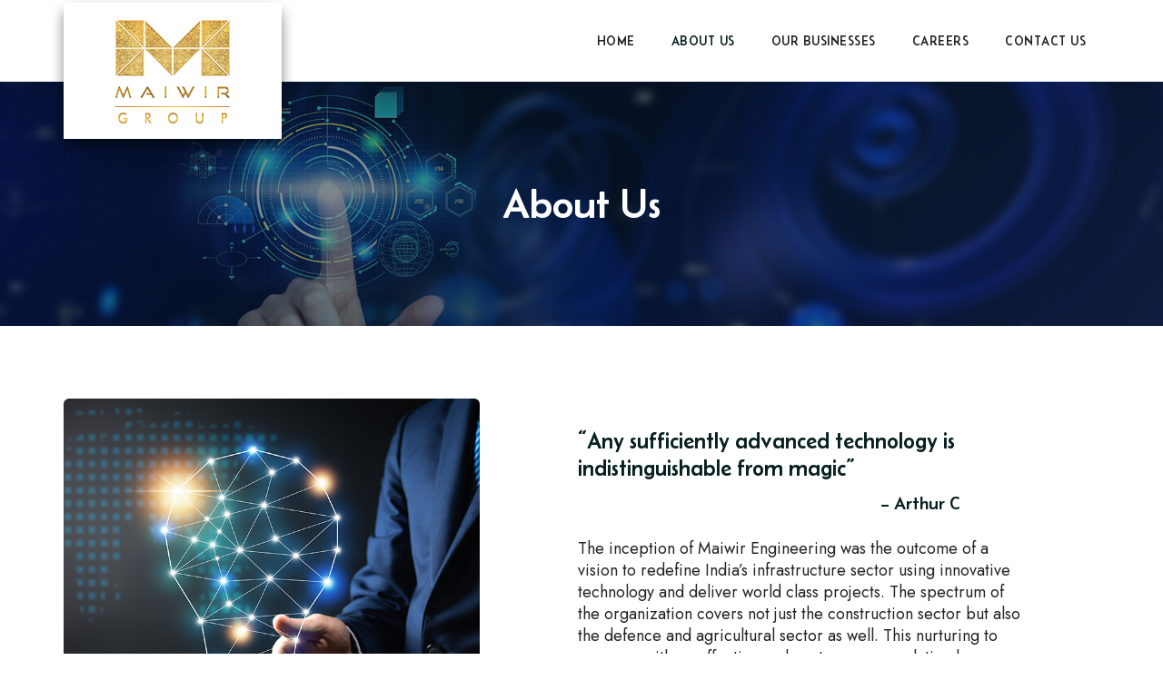

--- FILE ---
content_type: text/html
request_url: https://maiwir.com/Vision-Mission.html
body_size: 4673
content:
<!doctype html>
<html class="no-js" lang="en">
    <head>
        <!-- title -->
        <title> Maiwir Group – Vision Mission</title>
        <meta charset="utf-8">
        <meta http-equiv="X-UA-Compatible" content="IE=edge" />
        <meta name="viewport" content="width=device-width,initial-scale=1.0,maximum-scale=1" />
        <meta name="author" content="">
        <!-- description -->
        <meta name="">
        <!-- keywords -->
        <meta name="keywords" content="">
        <!-- favicon -->
        <link rel="shortcut icon" href="images/favicon.png">
        <link rel="apple-touch-icon" href="images/apple-touch-icon-57x57.png">
        <link rel="apple-touch-icon" sizes="72x72" href="images/apple-touch-icon-72x72.png">
        <link rel="apple-touch-icon" sizes="114x114" href="images/apple-touch-icon-114x114.png">
        <!-- animation -->
        <link rel="stylesheet" href="css/animate.css" />
        <!-- bootstrap -->
        <link rel="stylesheet" href="css/bootstrap.min.css" />
        <!-- et line icon --> 
        <link rel="stylesheet" href="css/et-line-icons.css" />
        <!-- font-awesome icon -->
        <link rel="stylesheet" href="css/font-awesome.min.css" />
        <!-- themify icon -->
        <link rel="stylesheet" href="css/themify-icons.css">
        <!-- swiper carousel -->
        <link rel="stylesheet" href="css/swiper.min.css">
        <!-- justified gallery  -->
        <link rel="stylesheet" href="css/justified-gallery.min.css">
        <!-- magnific popup -->
        <link rel="stylesheet" href="css/magnific-popup.css" />
        <!-- revolution slider -->
        <link rel="stylesheet" type="text/css" href="revolution/css/settings.css" media="screen" />
        <link rel="stylesheet" type="text/css" href="revolution/css/layers.css">
        <link rel="stylesheet" type="text/css" href="revolution/css/navigation.css">
        <!-- bootsnav -->
        <link rel="stylesheet" href="css/bootsnav.css">
        <!-- style -->
        <link rel="stylesheet" href="css/style.css" />
        <!-- responsive css -->
        <link rel="stylesheet" href="css/responsive.css" />
        <!--[if IE]>
            <script src="js/html5shiv.js"></script>
        <![endif]-->
		
<link href="https://fonts.googleapis.com/css2?family=Heebo:wght@300;400;500;600;700;800;900&display=swap" rel="stylesheet">
 
<link href="https://fonts.googleapis.com/css2?family=Jost:wght@300;400;500;600;700;800&display=swap" rel="stylesheet">
 
<link href="https://fonts.googleapis.com/css2?family=Cookie&display=swap" rel="stylesheet">
 
<link href="https://fonts.googleapis.com/css2?family=Belanosima:wght@400;600;700&display=swap" rel="stylesheet">


    </head>
    <body>
        <!-- start header -->
        <header>
            <!-- start navigation -->
            <nav class="navbar navbar-default bootsnav navbar-fixed-top header-light background-white black-link navbar-expand-lg">
                <div class="container nav-header-container">
                    <!-- start logo -->
                    <div class="col-auto pl-lg-0">
                        <a href="index.html" title="Maiwir Group" class="logo"><img src="images/Maiwir-Group-Logo-01.png" data-rjs="images/Maiwir-Group-Logo-01.png" class="logo-dark" alt="MaiwirGroup"><img src="images/Maiwir-Group-Logo-01.png" data-rjs="images/Maiwir-Group-Logo-01.png" alt="MaiwirGroup" class="logo-light default"></a>
                    </div>
                    <!-- end logo -->
                    <div class="col accordion-menu pr-0 pr-md-3">
                        <button type="button" class="navbar-toggler collapsed" data-toggle="collapse" data-target="#navbar-collapse-toggle-1">
                            <span class="sr-only">toggle navigation</span>
                            <span class="icon-bar"></span>
                            <span class="icon-bar"></span>
                            <span class="icon-bar"></span>
                        </button>
                        <div class="navbar-collapse collapse justify-content-end" id="navbar-collapse-toggle-1">
                            <ul id="accordion" class="nav navbar-nav no-margin alt-font text-normal" data-in="fadeIn" data-out="fadeOut">
                                <li><a href="index.html"> Home </a> </li> 
								<li class="dropdown simple-dropdown"><a href="javascript:void(0);"> About Us  </a><i class="fas fa-angle-down dropdown-toggle" data-toggle="dropdown" aria-hidden="true"></i>
									<!-- start sub menu -->
									<ul class="dropdown-menu">
										<li><a href="Vision-Mission.html"> Vision, Mission </a></li>  
										<li><a href="Corporate-Structure.html"> Corporate Structure </a></li>  
										<li><a href="Media-Room.html"> Media Room </a></li>
									</ul>
								</li> 
								<li><a href="Our-Businesses.html"> Our Businesses </a> </li>   
								<li><a href="Careers.html"> Careers </a> </li> 
								<li><a href="Contact-us.html"> Contact us </a> </li>
                            </ul>
                        </div>
                    </div> 
                </div>
            </nav>
            <!-- end navigation -->    
        </header>
        <!-- end header -->
		
		<section class="wow fadeIn cover-background background-position-top top-space" style="background-image:url('images/Abou-Us-Inner-Bg-01.png');">
            <div class="opacity-extra-medium bg-theme"></div>
            <div class="container">
                <div class="row align-items-center">
                    <div class="col-12 d-flex flex-column text-center justify-content-center page-title-large padding-30px-tb">
                         
                        <!-- start page title -->
                        <h1 class="alt-font text-white-2 font-weight-400 mb-0"> About Us </h1>
                        <!-- end page title -->
                    </div>
                </div>
            </div>
        </section>
        <!-- end page title section --> 
         <!-- start story section -->
        <section class="wow fadeIn no-padding-bottom">
            <div class="container"> 
                <div class="row align-items-center">
                    <div class="col-12 col-lg-5 text-center md-margin-30px-bottom wow fadeInLeft">
                        <img src="images/Abput-Us-Inner-Pic-01.png" alt="" class="border-radius-6 w-100">
                    </div> 
                    <div class="col-12 col-lg-7 padding-eight-lr text-lg-left lg-padding-nine-right md-padding-15px-lr wow fadeInRight" data-wow-delay="0.2s">
                        
                       <h6 class="font-weight-400 alt-font text-theme margin-10px-bottom">  “Any sufficiently advanced technology is indistinguishable from magic”  </h6> <p class="text-extra-large alt-font text-theme text-right padding-fifteen-right"> – Arthur C </p> 
                        
						<p> The inception of Maiwir Engineering was the outcome of a vision to redefine India’s infrastructure sector using innovative technology and deliver world class projects. The spectrum of the organization covers not just the construction sector but also the defence and agricultural sector as well. This nurturing to come up with an effective and contemporary solution became possible through years of Research & Development conceived by a team of design experts and subject veterans. Maiwir stands on an ideology to provide innovative solutions thereby giving the best results is the prime objective. With design and technology being the core forte, the organization aims to set new benchmarks with each project and contribute towards a robust nation.  </p>
						
					</div>
                </div>  
            </div>
        </section>
        <!-- end story section -->
		
		<!-- start testimonial slider style 03 section -->
        <section class="wow fadeIn">
            <div class="container">
                <div class="row align-items-center">
					<div class="col-xl-5 col-lg-5 col-md-8 col-sm-12">
						<h4 class="alt-font text-theme font-weight-400 margin-10px-bottom"> <span> <img src="images/Our-Vision-Icon-01.png"> </span> Our Vision </h4>
						
						<p> Our Vision is to shift the mass-consciousness of the humongous construction industry worldwide to achieve distinctive performance excellence. </p> 
						 
					</div>
					<div class="col-xl-6 offset-xl-1 col-lg-7 col-md-12 col-sm-12">
						<div class="row">
							<div class="col-12 sm-margin-three-bottom">
								<h4 class="alt-font text-theme font-weight-400 margin-10px-bottom">  <span> <img src="images/Our-Mission-Icon-01.png"> </span> Our Mission </h4> 
								<p> Our Mission is to deliver advanced technological, quality conscious and optimized solutions to the ever-changing customer needs in the construction industry by providing a highly employee centric environment through the corporate governance model, thereby enhancing our stakeholders values. </p>
							</div>
							 
						</div>
					</div>
				</div> 
            </div> 
        </section>
        <!-- end testimonial slider style 03 section -->
		
		
         
        <!-- start footer --> 
        <footer class="footer-standard-dark bg-light-gray "> 
            <div class="footer-widget-area padding-five-tb sm-padding-30px-tb text-theme">
                <div class="container">
                    <div class="row">
                        <div class="col-lg-3 col-md-6 widget border-right border-color-medium-gray md-no-border-right md-margin-30px-bottom sm-text-center">
                            <!-- start logo -->
                            <a href="index.html" class="margin-40px-bottom d-inline-block"><img class="footer-logo" src="images/Maiwir-Group-Logo-02.png" data-rjs="images/Maiwir-Group-Logo-02.png" alt=""></a>
                            <!-- end logo --> 
                            <!-- start social media -->
                            <div class="social-icon-style-8 d-inline-block vertical-align-middle">
                                <ul class="small-icon no-margin-bottom">
                                    <li><a class="facebook text-theme" href="https://www.facebook.com/" target="_blank"><i class="fab fa-facebook-f" aria-hidden="true"></i></a></li>
                                    <li><a class="twitter text-theme" href="https://twitter.com/" target="_blank"><i class="fab fa-twitter"></i></a></li>
                                    <li><a class="google text-theme" href="https://whatsapp.com" target="_blank"><i class="fab fa-whatsapp"></i></a></li>
                                    <li><a class="instagram text-theme" href="https://instagram.com/" target="_blank"><i class="fab fa-instagram no-margin-right" aria-hidden="true"></i></a></li>
                                </ul>
                            </div>
                            <!-- end social media -->
                        </div>
                        <!-- start additional links -->
                        <div class="col-lg-3 col-md-6 widget border-right border-color-medium-gray padding-45px-left md-padding-15px-left md-no-border-right md-margin-30px-bottom text-center text-md-left">
                           
							<div class="widget-title alt-font text-large text-whitetext-uppercase margin-10px-bottom font-weight-400">Contact Info </div>
                            <p class="d-block margin-15px-bottom width-80 sm-width-100"> 7th floor Basappa complex, 40/1A, Lavelle Road, Shanthala Nagar, Ashok Nagar, Bengaluru, Karnataka 560001. </p>
                            <div class="">Email: <a class="text-theme" href="/cdn-cgi/l/email-protection#2841464e47684549415f415a064b4745"><span class="__cf_email__" data-cfemail="31585f575e715c50584658431f525e5c">[email&#160;protected]</span> </a> <br/> &nbsp; &nbsp; &nbsp; &nbsp; &nbsp; <a class="text-theme" href="/cdn-cgi/l/email-protection#fa89998aba979b938d9388d4999597"> <span class="__cf_email__" data-cfemail="63100013230e020a140a114d000c0e">[email&#160;protected]</span></a></div>
                            <div class="">Phone: +91 94598 89999</div>
                             
                        </div>
                        <!-- end additional links -->
                        <!-- start contact information -->
                        <div class="col-lg-3 col-md-6 widget border-right border-color-medium-gray padding-45px-left md-padding-15px-left md-clear-both md-no-border-right sm-margin-30px-bottom text-center text-md-left">
                            <div class="widget-title alt-font text-large text-theme text-uppercase margin-10px-bottom font-weight-400"> Useful Links</div>
                            <ul class="list-unstyled">
								<li><a class="text-theme" href="Vision-Mission.html"> Vision, Mission </a></li>
								<li><a class="text-theme" href="Media-Room.html"> Media Room </a></li>  
                                <li><a class="text-theme" href="Careers.html"> Careers </a></li>
                            </ul>
							
                        </div>
                        <!-- end contact information -->
                        <!-- start instagram -->
                        <div class="col-lg-3 col-md-6 widget padding-45px-left md-padding-15px-left text-center text-md-left">
                            <div class="widget-title alt-font text-large text-theme text-uppercase margin-10px-bottom font-weight-400"> Our Businesses</div>
							 
                                <ul class="list-unstyled"> 
								
									<li><a class="text-theme" href="http://maiwiragro.com/" target="_blank"> Agro </a></li>
									<li><a class="text-theme" href="http://maiwirinfra.com/" target="_blank">Infra </a></li>
									<li><a class="text-theme" href="http://maiwirdefence.com/" target="_blank"> Aerospace & Defence </a></li>
									<li><a class="text-theme" href="https://maiwir.com/enterprise/" target="_blank"> Enterprises </a></li>
									<li><a class="text-theme" href="https://maiwir.com/Healthcare/" target="_blank"> Healthcare </a></li> 
									
								</ul>
                             
                        </div>
                        <!-- end instagram -->
                    </div>
                </div>
            </div>
            <div class="bg-gold padding-30px-tb text-center sm-padding-30px-tb text-white border-top border-color-medium-gray">
                <div class="container">
                    <div class="row">
                        <!-- start copyright -->
                        <div class="col-md-6 text-md-left text-center">&copy;  All Copyright 2023 by Maiwir.com </div>
                        <div class="col-md-6 text-md-right text-center">
                            <a href="javascript:void(0);" class="text-white">Term and Condition</a>&nbsp;&nbsp;|&nbsp;&nbsp;<a href="javascript:void(0);" class="text-white">Privacy Policy</a>
                        </div>
                        <!-- end copyright -->
                    </div>
                </div>
            </div>
        </footer>
        <!-- end footer -->
        <!-- start scroll to top -->
        <a class="scroll-top-arrow" href="javascript:void(0);"><i class="ti-arrow-up"></i></a>
        <!-- end scroll to top  -->
        <!-- javascript libraries -->
        <script data-cfasync="false" src="/cdn-cgi/scripts/5c5dd728/cloudflare-static/email-decode.min.js"></script><script type="text/javascript" src="js/jquery.js"></script>
        <script type="text/javascript" src="js/modernizr.js"></script>
        <script type="text/javascript" src="js/bootstrap.bundle.js"></script>
        <script type="text/javascript" src="js/jquery.easing.1.3.js"></script>
        <script type="text/javascript" src="js/skrollr.min.js"></script>
        <script type="text/javascript" src="js/smooth-scroll.js"></script>
        <script type="text/javascript" src="js/jquery.appear.js"></script>
        <!-- menu navigation -->
        <script type="text/javascript" src="js/bootsnav.js"></script>
        <script type="text/javascript" src="js/jquery.nav.js"></script>
        <!-- animation -->
        <script type="text/javascript" src="js/wow.min.js"></script>
        <!-- page scroll -->
        <script type="text/javascript" src="js/page-scroll.js"></script>
        <!-- swiper carousel -->
        <script type="text/javascript" src="js/swiper.min.js"></script>
        <!-- counter -->
        <script type="text/javascript" src="js/jquery.count-to.js"></script>
        <!-- parallax -->
        <script type="text/javascript" src="js/jquery.stellar.js"></script>
        <!-- magnific popup -->
        <script type="text/javascript" src="js/jquery.magnific-popup.min.js"></script>
        <!-- portfolio with shorting tab -->
        <script type="text/javascript" src="js/isotope.pkgd.min.js"></script>
        <!-- images loaded -->
        <script type="text/javascript" src="js/imagesloaded.pkgd.min.js"></script>
        <!-- pull menu -->
        <script type="text/javascript" src="js/classie.js"></script>
        <script type="text/javascript" src="js/hamburger-menu.js"></script>
        <!-- counter  -->
        <script type="text/javascript" src="js/counter.js"></script>
        <!-- fit video  -->
        <script type="text/javascript" src="js/jquery.fitvids.js"></script>
        <!-- skill bars  -->
        <script type="text/javascript" src="js/skill.bars.jquery.js"></script> 
        <!-- justified gallery  -->
        <script type="text/javascript" src="js/justified-gallery.min.js"></script>
        <!--pie chart-->
        <script type="text/javascript" src="js/jquery.easypiechart.min.js"></script>
        <!-- retina -->
        <script type="text/javascript" src="js/retina.min.js"></script>
        <!-- revolution -->
        <script type="text/javascript" src="revolution/js/jquery.themepunch.tools.min.js"></script>
        <script type="text/javascript" src="revolution/js/jquery.themepunch.revolution.min.js"></script>
        <!-- revolution slider extensions (load below extensions JS files only on local file systems to make the slider work! The following part can be removed on server for on demand loading) -->
        <!--<script type="text/javascript" src="revolution/js/extensions/revolution.extension.actions.min.js"></script>
        <script type="text/javascript" src="revolution/js/extensions/revolution.extension.carousel.min.js"></script>
        <script type="text/javascript" src="revolution/js/extensions/revolution.extension.kenburn.min.js"></script>
        <script type="text/javascript" src="revolution/js/extensions/revolution.extension.layeranimation.min.js"></script>
        <script type="text/javascript" src="revolution/js/extensions/revolution.extension.migration.min.js"></script>
        <script type="text/javascript" src="revolution/js/extensions/revolution.extension.navigation.min.js"></script>
        <script type="text/javascript" src="revolution/js/extensions/revolution.extension.parallax.min.js"></script>
        <script type="text/javascript" src="revolution/js/extensions/revolution.extension.slideanims.min.js"></script>
        <script type="text/javascript" src="revolution/js/extensions/revolution.extension.video.min.js"></script>-->
        <!-- setting -->
        <script type="text/javascript" src="js/main.js"></script>
    <script defer src="https://static.cloudflareinsights.com/beacon.min.js/vcd15cbe7772f49c399c6a5babf22c1241717689176015" integrity="sha512-ZpsOmlRQV6y907TI0dKBHq9Md29nnaEIPlkf84rnaERnq6zvWvPUqr2ft8M1aS28oN72PdrCzSjY4U6VaAw1EQ==" data-cf-beacon='{"version":"2024.11.0","token":"61e160df790a4afc99d11f44ac371cef","r":1,"server_timing":{"name":{"cfCacheStatus":true,"cfEdge":true,"cfExtPri":true,"cfL4":true,"cfOrigin":true,"cfSpeedBrain":true},"location_startswith":null}}' crossorigin="anonymous"></script>
</body>
</html>